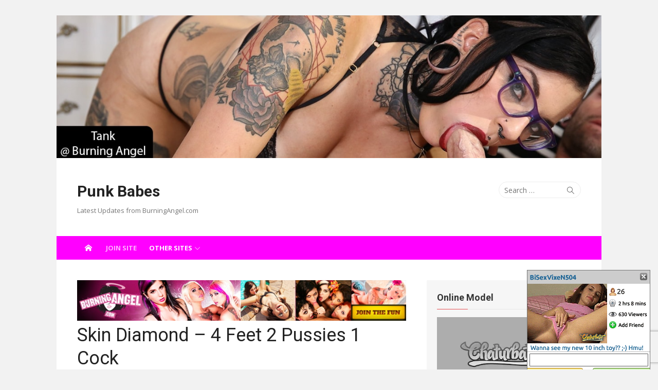

--- FILE ---
content_type: text/html; charset=UTF-8
request_url: https://punk-babes.com/Skin-Diamond/Skin-Diamond-4-Feet-2-Pussies-1-Cock/624
body_size: 13976
content:
<!DOCTYPE html>
<html lang="en-US">
<head>
	<meta charset="UTF-8">
	<meta name="viewport" content="width=device-width, initial-scale=1">
	<link rel="profile" href="https://gmpg.org/xfn/11">
		<link rel="pingback" href="https://punk-babes.com/xmlrpc.php">
		<title>Skin Diamond &#8211; 4 Feet 2 Pussies 1 Cock &#8211; Punk Babes</title>
<meta name='robots' content='max-image-preview:large' />
<link rel='dns-prefetch' href='//fonts.googleapis.com' />
<link rel="alternate" type="application/rss+xml" title="Punk Babes &raquo; Feed" href="https://punk-babes.com/feed" />
<link rel="alternate" type="application/rss+xml" title="Punk Babes &raquo; Comments Feed" href="https://punk-babes.com/comments/feed" />
<link rel="alternate" type="application/rss+xml" title="Punk Babes &raquo; Skin Diamond &#8211; 4 Feet 2 Pussies 1 Cock Comments Feed" href="https://punk-babes.com/Skin-Diamond/Skin-Diamond-4-Feet-2-Pussies-1-Cock/624/feed" />
<script type="text/javascript">
/* <![CDATA[ */
window._wpemojiSettings = {"baseUrl":"https:\/\/s.w.org\/images\/core\/emoji\/15.0.3\/72x72\/","ext":".png","svgUrl":"https:\/\/s.w.org\/images\/core\/emoji\/15.0.3\/svg\/","svgExt":".svg","source":{"concatemoji":"https:\/\/punk-babes.com\/wp-includes\/js\/wp-emoji-release.min.js?ver=6.7"}};
/*! This file is auto-generated */
!function(i,n){var o,s,e;function c(e){try{var t={supportTests:e,timestamp:(new Date).valueOf()};sessionStorage.setItem(o,JSON.stringify(t))}catch(e){}}function p(e,t,n){e.clearRect(0,0,e.canvas.width,e.canvas.height),e.fillText(t,0,0);var t=new Uint32Array(e.getImageData(0,0,e.canvas.width,e.canvas.height).data),r=(e.clearRect(0,0,e.canvas.width,e.canvas.height),e.fillText(n,0,0),new Uint32Array(e.getImageData(0,0,e.canvas.width,e.canvas.height).data));return t.every(function(e,t){return e===r[t]})}function u(e,t,n){switch(t){case"flag":return n(e,"\ud83c\udff3\ufe0f\u200d\u26a7\ufe0f","\ud83c\udff3\ufe0f\u200b\u26a7\ufe0f")?!1:!n(e,"\ud83c\uddfa\ud83c\uddf3","\ud83c\uddfa\u200b\ud83c\uddf3")&&!n(e,"\ud83c\udff4\udb40\udc67\udb40\udc62\udb40\udc65\udb40\udc6e\udb40\udc67\udb40\udc7f","\ud83c\udff4\u200b\udb40\udc67\u200b\udb40\udc62\u200b\udb40\udc65\u200b\udb40\udc6e\u200b\udb40\udc67\u200b\udb40\udc7f");case"emoji":return!n(e,"\ud83d\udc26\u200d\u2b1b","\ud83d\udc26\u200b\u2b1b")}return!1}function f(e,t,n){var r="undefined"!=typeof WorkerGlobalScope&&self instanceof WorkerGlobalScope?new OffscreenCanvas(300,150):i.createElement("canvas"),a=r.getContext("2d",{willReadFrequently:!0}),o=(a.textBaseline="top",a.font="600 32px Arial",{});return e.forEach(function(e){o[e]=t(a,e,n)}),o}function t(e){var t=i.createElement("script");t.src=e,t.defer=!0,i.head.appendChild(t)}"undefined"!=typeof Promise&&(o="wpEmojiSettingsSupports",s=["flag","emoji"],n.supports={everything:!0,everythingExceptFlag:!0},e=new Promise(function(e){i.addEventListener("DOMContentLoaded",e,{once:!0})}),new Promise(function(t){var n=function(){try{var e=JSON.parse(sessionStorage.getItem(o));if("object"==typeof e&&"number"==typeof e.timestamp&&(new Date).valueOf()<e.timestamp+604800&&"object"==typeof e.supportTests)return e.supportTests}catch(e){}return null}();if(!n){if("undefined"!=typeof Worker&&"undefined"!=typeof OffscreenCanvas&&"undefined"!=typeof URL&&URL.createObjectURL&&"undefined"!=typeof Blob)try{var e="postMessage("+f.toString()+"("+[JSON.stringify(s),u.toString(),p.toString()].join(",")+"));",r=new Blob([e],{type:"text/javascript"}),a=new Worker(URL.createObjectURL(r),{name:"wpTestEmojiSupports"});return void(a.onmessage=function(e){c(n=e.data),a.terminate(),t(n)})}catch(e){}c(n=f(s,u,p))}t(n)}).then(function(e){for(var t in e)n.supports[t]=e[t],n.supports.everything=n.supports.everything&&n.supports[t],"flag"!==t&&(n.supports.everythingExceptFlag=n.supports.everythingExceptFlag&&n.supports[t]);n.supports.everythingExceptFlag=n.supports.everythingExceptFlag&&!n.supports.flag,n.DOMReady=!1,n.readyCallback=function(){n.DOMReady=!0}}).then(function(){return e}).then(function(){var e;n.supports.everything||(n.readyCallback(),(e=n.source||{}).concatemoji?t(e.concatemoji):e.wpemoji&&e.twemoji&&(t(e.twemoji),t(e.wpemoji)))}))}((window,document),window._wpemojiSettings);
/* ]]> */
</script>
<link rel='stylesheet' id='sgr-css' href='https://punk-babes.com/wp-content/plugins/simple-google-recaptcha/sgr.css?ver=1699811423' type='text/css' media='all' />
<style id='wp-emoji-styles-inline-css' type='text/css'>

	img.wp-smiley, img.emoji {
		display: inline !important;
		border: none !important;
		box-shadow: none !important;
		height: 1em !important;
		width: 1em !important;
		margin: 0 0.07em !important;
		vertical-align: -0.1em !important;
		background: none !important;
		padding: 0 !important;
	}
</style>
<link rel='stylesheet' id='wp-block-library-css' href='https://punk-babes.com/wp-includes/css/dist/block-library/style.min.css?ver=6.7' type='text/css' media='all' />
<style id='elasticpress-related-posts-style-inline-css' type='text/css'>
.editor-styles-wrapper .wp-block-elasticpress-related-posts ul,.wp-block-elasticpress-related-posts ul{list-style-type:none;padding:0}.editor-styles-wrapper .wp-block-elasticpress-related-posts ul li a>div{display:inline}

</style>
<style id='classic-theme-styles-inline-css' type='text/css'>
/*! This file is auto-generated */
.wp-block-button__link{color:#fff;background-color:#32373c;border-radius:9999px;box-shadow:none;text-decoration:none;padding:calc(.667em + 2px) calc(1.333em + 2px);font-size:1.125em}.wp-block-file__button{background:#32373c;color:#fff;text-decoration:none}
</style>
<style id='global-styles-inline-css' type='text/css'>
:root{--wp--preset--aspect-ratio--square: 1;--wp--preset--aspect-ratio--4-3: 4/3;--wp--preset--aspect-ratio--3-4: 3/4;--wp--preset--aspect-ratio--3-2: 3/2;--wp--preset--aspect-ratio--2-3: 2/3;--wp--preset--aspect-ratio--16-9: 16/9;--wp--preset--aspect-ratio--9-16: 9/16;--wp--preset--color--black: #000000;--wp--preset--color--cyan-bluish-gray: #abb8c3;--wp--preset--color--white: #ffffff;--wp--preset--color--pale-pink: #f78da7;--wp--preset--color--vivid-red: #cf2e2e;--wp--preset--color--luminous-vivid-orange: #ff6900;--wp--preset--color--luminous-vivid-amber: #fcb900;--wp--preset--color--light-green-cyan: #7bdcb5;--wp--preset--color--vivid-green-cyan: #00d084;--wp--preset--color--pale-cyan-blue: #8ed1fc;--wp--preset--color--vivid-cyan-blue: #0693e3;--wp--preset--color--vivid-purple: #9b51e0;--wp--preset--color--dark-gray: #222222;--wp--preset--color--medium-gray: #333333;--wp--preset--color--gray: #555555;--wp--preset--color--light-gray: #999999;--wp--preset--color--accent: #e54e53;--wp--preset--gradient--vivid-cyan-blue-to-vivid-purple: linear-gradient(135deg,rgba(6,147,227,1) 0%,rgb(155,81,224) 100%);--wp--preset--gradient--light-green-cyan-to-vivid-green-cyan: linear-gradient(135deg,rgb(122,220,180) 0%,rgb(0,208,130) 100%);--wp--preset--gradient--luminous-vivid-amber-to-luminous-vivid-orange: linear-gradient(135deg,rgba(252,185,0,1) 0%,rgba(255,105,0,1) 100%);--wp--preset--gradient--luminous-vivid-orange-to-vivid-red: linear-gradient(135deg,rgba(255,105,0,1) 0%,rgb(207,46,46) 100%);--wp--preset--gradient--very-light-gray-to-cyan-bluish-gray: linear-gradient(135deg,rgb(238,238,238) 0%,rgb(169,184,195) 100%);--wp--preset--gradient--cool-to-warm-spectrum: linear-gradient(135deg,rgb(74,234,220) 0%,rgb(151,120,209) 20%,rgb(207,42,186) 40%,rgb(238,44,130) 60%,rgb(251,105,98) 80%,rgb(254,248,76) 100%);--wp--preset--gradient--blush-light-purple: linear-gradient(135deg,rgb(255,206,236) 0%,rgb(152,150,240) 100%);--wp--preset--gradient--blush-bordeaux: linear-gradient(135deg,rgb(254,205,165) 0%,rgb(254,45,45) 50%,rgb(107,0,62) 100%);--wp--preset--gradient--luminous-dusk: linear-gradient(135deg,rgb(255,203,112) 0%,rgb(199,81,192) 50%,rgb(65,88,208) 100%);--wp--preset--gradient--pale-ocean: linear-gradient(135deg,rgb(255,245,203) 0%,rgb(182,227,212) 50%,rgb(51,167,181) 100%);--wp--preset--gradient--electric-grass: linear-gradient(135deg,rgb(202,248,128) 0%,rgb(113,206,126) 100%);--wp--preset--gradient--midnight: linear-gradient(135deg,rgb(2,3,129) 0%,rgb(40,116,252) 100%);--wp--preset--font-size--small: 14px;--wp--preset--font-size--medium: 20px;--wp--preset--font-size--large: 24px;--wp--preset--font-size--x-large: 42px;--wp--preset--font-size--normal: 16px;--wp--preset--font-size--huge: 32px;--wp--preset--spacing--20: 0.44rem;--wp--preset--spacing--30: 0.67rem;--wp--preset--spacing--40: 1rem;--wp--preset--spacing--50: 1.5rem;--wp--preset--spacing--60: 2.25rem;--wp--preset--spacing--70: 3.38rem;--wp--preset--spacing--80: 5.06rem;--wp--preset--shadow--natural: 6px 6px 9px rgba(0, 0, 0, 0.2);--wp--preset--shadow--deep: 12px 12px 50px rgba(0, 0, 0, 0.4);--wp--preset--shadow--sharp: 6px 6px 0px rgba(0, 0, 0, 0.2);--wp--preset--shadow--outlined: 6px 6px 0px -3px rgba(255, 255, 255, 1), 6px 6px rgba(0, 0, 0, 1);--wp--preset--shadow--crisp: 6px 6px 0px rgba(0, 0, 0, 1);}:where(.is-layout-flex){gap: 0.5em;}:where(.is-layout-grid){gap: 0.5em;}body .is-layout-flex{display: flex;}.is-layout-flex{flex-wrap: wrap;align-items: center;}.is-layout-flex > :is(*, div){margin: 0;}body .is-layout-grid{display: grid;}.is-layout-grid > :is(*, div){margin: 0;}:where(.wp-block-columns.is-layout-flex){gap: 2em;}:where(.wp-block-columns.is-layout-grid){gap: 2em;}:where(.wp-block-post-template.is-layout-flex){gap: 1.25em;}:where(.wp-block-post-template.is-layout-grid){gap: 1.25em;}.has-black-color{color: var(--wp--preset--color--black) !important;}.has-cyan-bluish-gray-color{color: var(--wp--preset--color--cyan-bluish-gray) !important;}.has-white-color{color: var(--wp--preset--color--white) !important;}.has-pale-pink-color{color: var(--wp--preset--color--pale-pink) !important;}.has-vivid-red-color{color: var(--wp--preset--color--vivid-red) !important;}.has-luminous-vivid-orange-color{color: var(--wp--preset--color--luminous-vivid-orange) !important;}.has-luminous-vivid-amber-color{color: var(--wp--preset--color--luminous-vivid-amber) !important;}.has-light-green-cyan-color{color: var(--wp--preset--color--light-green-cyan) !important;}.has-vivid-green-cyan-color{color: var(--wp--preset--color--vivid-green-cyan) !important;}.has-pale-cyan-blue-color{color: var(--wp--preset--color--pale-cyan-blue) !important;}.has-vivid-cyan-blue-color{color: var(--wp--preset--color--vivid-cyan-blue) !important;}.has-vivid-purple-color{color: var(--wp--preset--color--vivid-purple) !important;}.has-black-background-color{background-color: var(--wp--preset--color--black) !important;}.has-cyan-bluish-gray-background-color{background-color: var(--wp--preset--color--cyan-bluish-gray) !important;}.has-white-background-color{background-color: var(--wp--preset--color--white) !important;}.has-pale-pink-background-color{background-color: var(--wp--preset--color--pale-pink) !important;}.has-vivid-red-background-color{background-color: var(--wp--preset--color--vivid-red) !important;}.has-luminous-vivid-orange-background-color{background-color: var(--wp--preset--color--luminous-vivid-orange) !important;}.has-luminous-vivid-amber-background-color{background-color: var(--wp--preset--color--luminous-vivid-amber) !important;}.has-light-green-cyan-background-color{background-color: var(--wp--preset--color--light-green-cyan) !important;}.has-vivid-green-cyan-background-color{background-color: var(--wp--preset--color--vivid-green-cyan) !important;}.has-pale-cyan-blue-background-color{background-color: var(--wp--preset--color--pale-cyan-blue) !important;}.has-vivid-cyan-blue-background-color{background-color: var(--wp--preset--color--vivid-cyan-blue) !important;}.has-vivid-purple-background-color{background-color: var(--wp--preset--color--vivid-purple) !important;}.has-black-border-color{border-color: var(--wp--preset--color--black) !important;}.has-cyan-bluish-gray-border-color{border-color: var(--wp--preset--color--cyan-bluish-gray) !important;}.has-white-border-color{border-color: var(--wp--preset--color--white) !important;}.has-pale-pink-border-color{border-color: var(--wp--preset--color--pale-pink) !important;}.has-vivid-red-border-color{border-color: var(--wp--preset--color--vivid-red) !important;}.has-luminous-vivid-orange-border-color{border-color: var(--wp--preset--color--luminous-vivid-orange) !important;}.has-luminous-vivid-amber-border-color{border-color: var(--wp--preset--color--luminous-vivid-amber) !important;}.has-light-green-cyan-border-color{border-color: var(--wp--preset--color--light-green-cyan) !important;}.has-vivid-green-cyan-border-color{border-color: var(--wp--preset--color--vivid-green-cyan) !important;}.has-pale-cyan-blue-border-color{border-color: var(--wp--preset--color--pale-cyan-blue) !important;}.has-vivid-cyan-blue-border-color{border-color: var(--wp--preset--color--vivid-cyan-blue) !important;}.has-vivid-purple-border-color{border-color: var(--wp--preset--color--vivid-purple) !important;}.has-vivid-cyan-blue-to-vivid-purple-gradient-background{background: var(--wp--preset--gradient--vivid-cyan-blue-to-vivid-purple) !important;}.has-light-green-cyan-to-vivid-green-cyan-gradient-background{background: var(--wp--preset--gradient--light-green-cyan-to-vivid-green-cyan) !important;}.has-luminous-vivid-amber-to-luminous-vivid-orange-gradient-background{background: var(--wp--preset--gradient--luminous-vivid-amber-to-luminous-vivid-orange) !important;}.has-luminous-vivid-orange-to-vivid-red-gradient-background{background: var(--wp--preset--gradient--luminous-vivid-orange-to-vivid-red) !important;}.has-very-light-gray-to-cyan-bluish-gray-gradient-background{background: var(--wp--preset--gradient--very-light-gray-to-cyan-bluish-gray) !important;}.has-cool-to-warm-spectrum-gradient-background{background: var(--wp--preset--gradient--cool-to-warm-spectrum) !important;}.has-blush-light-purple-gradient-background{background: var(--wp--preset--gradient--blush-light-purple) !important;}.has-blush-bordeaux-gradient-background{background: var(--wp--preset--gradient--blush-bordeaux) !important;}.has-luminous-dusk-gradient-background{background: var(--wp--preset--gradient--luminous-dusk) !important;}.has-pale-ocean-gradient-background{background: var(--wp--preset--gradient--pale-ocean) !important;}.has-electric-grass-gradient-background{background: var(--wp--preset--gradient--electric-grass) !important;}.has-midnight-gradient-background{background: var(--wp--preset--gradient--midnight) !important;}.has-small-font-size{font-size: var(--wp--preset--font-size--small) !important;}.has-medium-font-size{font-size: var(--wp--preset--font-size--medium) !important;}.has-large-font-size{font-size: var(--wp--preset--font-size--large) !important;}.has-x-large-font-size{font-size: var(--wp--preset--font-size--x-large) !important;}
:where(.wp-block-post-template.is-layout-flex){gap: 1.25em;}:where(.wp-block-post-template.is-layout-grid){gap: 1.25em;}
:where(.wp-block-columns.is-layout-flex){gap: 2em;}:where(.wp-block-columns.is-layout-grid){gap: 2em;}
:root :where(.wp-block-pullquote){font-size: 1.5em;line-height: 1.6;}
</style>
<link rel='stylesheet' id='xmag-fonts-css' href='//fonts.googleapis.com/css?family=Open+Sans%3A400%2C700%2C300%2C400italic%2C700italic%7CRoboto%3A400%2C700%2C300&#038;subset=latin%2Clatin-ext' type='text/css' media='all' />
<link rel='stylesheet' id='xmag-icons-css' href='https://punk-babes.com/wp-content/themes/burningAngel3/fonts/simple-line-icons.min.css?ver=2.3.3' type='text/css' media='all' />
<link rel='stylesheet' id='xmag-style-css' href='https://punk-babes.com/wp-content/themes/burningAngel3/style.css?ver=1.2.9' type='text/css' media='all' />
<link rel='stylesheet' id='xmag-block-style-css' href='https://punk-babes.com/wp-content/themes/burningAngel3/inc/css/blocks.css?ver=20190112' type='text/css' media='all' />
<script type="text/javascript" id="sgr-js-extra">
/* <![CDATA[ */
var sgr = {"sgr_site_key":"6LdMk98fAAAAAPcoQrehLBMhV0IgAHgAgWFepxPr"};
/* ]]> */
</script>
<script type="text/javascript" src="https://punk-babes.com/wp-content/plugins/simple-google-recaptcha/sgr.js?ver=1699811423" id="sgr-js"></script>
<script type="text/javascript" src="https://punk-babes.com/wp-includes/js/jquery/jquery.min.js?ver=3.7.1" id="jquery-core-js"></script>
<script type="text/javascript" src="https://punk-babes.com/wp-includes/js/jquery/jquery-migrate.min.js?ver=3.4.1" id="jquery-migrate-js"></script>
<link rel="https://api.w.org/" href="https://punk-babes.com/wp-json/" /><link rel="alternate" title="JSON" type="application/json" href="https://punk-babes.com/wp-json/wp/v2/posts/624" /><link rel="EditURI" type="application/rsd+xml" title="RSD" href="https://punk-babes.com/xmlrpc.php?rsd" />
<meta name="generator" content="WordPress 6.7" />
<link rel="canonical" href="https://punk-babes.com/Skin-Diamond/Skin-Diamond-4-Feet-2-Pussies-1-Cock/624" />
<link rel='shortlink' href='https://punk-babes.com/?p=624' />
<link rel="alternate" title="oEmbed (JSON)" type="application/json+oembed" href="https://punk-babes.com/wp-json/oembed/1.0/embed?url=https%3A%2F%2Fpunk-babes.com%2FSkin-Diamond%2FSkin-Diamond-4-Feet-2-Pussies-1-Cock%2F624" />
<link rel="alternate" title="oEmbed (XML)" type="text/xml+oembed" href="https://punk-babes.com/wp-json/oembed/1.0/embed?url=https%3A%2F%2Fpunk-babes.com%2FSkin-Diamond%2FSkin-Diamond-4-Feet-2-Pussies-1-Cock%2F624&#038;format=xml" />
<style type="text/css">.recentcomments a{display:inline !important;padding:0 !important;margin:0 !important;}</style><style>@font-face{font-family:'Open Sans';font-style:italic;font-weight:400;src:local('Open Sans Italic'),local('OpenSans-Italic'),url(http://fonts.gstatic.com/s/opensans/v16/mem6YaGs126MiZpBA-UFUK0Zdcg.ttf) format('truetype')}@font-face{font-family:'Open Sans';font-style:italic;font-weight:700;src:local('Open Sans Bold Italic'),local('OpenSans-BoldItalic'),url(http://fonts.gstatic.com/s/opensans/v16/memnYaGs126MiZpBA-UFUKWiUNhrIqY.ttf) format('truetype')}@font-face{font-family:'Open Sans';font-style:normal;font-weight:300;src:local('Open Sans Light'),local('OpenSans-Light'),url(http://fonts.gstatic.com/s/opensans/v16/mem5YaGs126MiZpBA-UN_r8OUuhs.ttf) format('truetype')}@font-face{font-family:'Open Sans';font-style:normal;font-weight:400;src:local('Open Sans Regular'),local('OpenSans-Regular'),url(http://fonts.gstatic.com/s/opensans/v16/mem8YaGs126MiZpBA-UFVZ0e.ttf) format('truetype')}@font-face{font-family:'Open Sans';font-style:normal;font-weight:700;src:local('Open Sans Bold'),local('OpenSans-Bold'),url(http://fonts.gstatic.com/s/opensans/v16/mem5YaGs126MiZpBA-UN7rgOUuhs.ttf) format('truetype')}@font-face{font-family:'Roboto';font-style:normal;font-weight:300;src:local('Roboto Light'),local('Roboto-Light'),url(http://fonts.gstatic.com/s/roboto/v19/KFOlCnqEu92Fr1MmSU5fBBc9.ttf) format('truetype')}@font-face{font-family:'Roboto';font-style:normal;font-weight:400;src:local('Roboto'),local('Roboto-Regular'),url(http://fonts.gstatic.com/s/roboto/v19/KFOmCnqEu92Fr1Mu4mxP.ttf) format('truetype')}@font-face{font-family:'Roboto';font-style:normal;font-weight:700;src:local('Roboto Bold'),local('Roboto-Bold'),url(http://fonts.gstatic.com/s/roboto/v19/KFOlCnqEu92Fr1MmWUlfBBc9.ttf) format('truetype')}@charset "UTF-8";html{font-family:sans-serif;-ms-text-size-adjust:100%;-webkit-text-size-adjust:100%}body{margin:0}aside,header,nav{display:block}a{background-color:transparent;-webkit-text-decoration-skip:objects}img{border:0;border-style:none}input{font-family:sans-serif;font-size:100%;margin:0}input{overflow:visible}::-webkit-file-upload-button{-webkit-appearance:button;font:inherit}body{background-color:#fff}#page{margin:0;padding:0}html,body{text-rendering:optimizelegibility}body,input{color:#333;font-family:'Open Sans',-apple-system,BlinkMacSystemFont,'Segoe UI',Roboto,Helvetica,Arial,sans-serif;font-size:16px;font-size:1rem;line-height:1.65}p{margin:0 0 20px 0}input{-webkit-box-sizing:border-box;box-sizing:border-box;width:100%;float:none}a{color:#e54e53;text-decoration:none}.screen-reader-text{clip:rect(1px,1px,1px,1px);height:1px;overflow:hidden;position:absolute!important;width:1px;word-wrap:normal!important}.mobile-header{display:block;position:relative;height:50px;width:100%;padding:0 20px;text-align:center;white-space:nowrap;overflow:hidden;text-overflow:ellipsis;background-color:#252626;-webkit-box-sizing:border-box;box-sizing:border-box;z-index:9999}.mobile-header a{color:#fff}.mobile-title{display:inline-block;line-height:50px;padding:0 30px;font-family:'Roboto',-apple-system,BlinkMacSystemFont,'Segoe UI',Roboto,Helvetica,Arial,sans-serif;font-size:18px;font-weight:700;text-align:center;text-decoration:none}.menu-toggle{position:absolute;left:10px;top:5px;margin:0;width:40px;height:40px;text-decoration:none;z-index:5}.mobile-sidebar{position:fixed;top:0;left:0;height:50px;width:100%;overflow:hidden;overflow-y:auto;padding:20px 10px;background-color:#000;opacity:.7;visibility:hidden;box-sizing:border-box;z-index:9998}.mobile-navigation{display:block;float:none;margin:0;padding:0;text-align:left;font-size:16px}.button-toggle{display:block;background-color:#fff;content:"";height:1px;opacity:1;position:absolute;width:20px;z-index:20;left:10px;top:20px}.button-toggle:before{background-color:#fff;content:"";height:1px;left:0;position:absolute;top:-6px;transform-origin:center center 0;width:20px}.button-toggle:after{background-color:#fff;bottom:-6px;content:"";height:1px;left:0;position:absolute;transform-origin:center center 0;width:20px}.site-header{margin:0;padding:0;opacity:1;background-color:#fff}img{height:auto;max-width:100%}.site-boxed{background-color:#f2f2f2}.site-boxed #page{background-color:#fff;max-width:1060px;margin:auto;-webkit-box-sizing:border-box;box-sizing:border-box}@media screen and (min-width:360px){input{width:inherit;float:inherit}}@media screen and (min-width:600px){.mobile-header{padding:0 30px}.mobile-sidebar{width:340px;position:absolute}.menu-toggle{left:25px}body{font-size:15px}}@media screen and (min-width:840px){.mobile-header,.mobile-sidebar,.mobile-navigation{display:none}}@media screen and (min-width:1024px){.site-boxed #page{margin:30px auto}}.img-rounded{border-radius:15px;padding:1px}.joinButton{display:block;padding-top:10px;padding-bottom:10px;text-align:center}.myButton:active{position:relative;top:1px}.myButton{-moz-box-shadow:inset 0 1px 0 0 #7a8eb9;-webkit-box-shadow:inset 0 1px 0 0 #7a8eb9;box-shadow:inset 0 1px 0 0 #7a8eb9;background:-webkit-gradient(linear,left top,left bottom,color-stop(.05,#637aad),color-stop(1,#5972a7));background:-moz-linear-gradient(top,#637aad 5%,#5972a7 100%);background:-webkit-linear-gradient(top,#637aad 5%,#5972a7 100%);background:-o-linear-gradient(top,#637aad 5%,#5972a7 100%);background:-ms-linear-gradient(top,#637aad 5%,#5972a7 100%);background:linear-gradient(to bottom,#637aad 5%,#5972a7 100%);background-color:#637aad;border:1px solid #314179;display:inline-block;cursor:pointer;color:#fff;font-family:Arial;font-size:13px;font-weight:700;padding:6px 12px}.myButton:hover{background:-webkit-gradient(linear,left top,left bottom,color-stop(.05,#5972a7),color-stop(1,#637aad));background:-moz-linear-gradient(top,#5972a7 5%,#637aad 100%);background:-webkit-linear-gradient(top,#5972a7 5%,#637aad 100%);background:-o-linear-gradient(top,#5972a7 5%,#637aad 100%);background:-ms-linear-gradient(top,#5972a7 5%,#637aad 100%);background:linear-gradient(to bottom,#5972a7 5%,#637aad 100%);background-color:#5972a7}</style>
<script>
  (function(i,s,o,g,r,a,m){i['GoogleAnalyticsObject']=r;i[r]=i[r]||function(){
  (i[r].q=i[r].q||[]).push(arguments)},i[r].l=1*new Date();a=s.createElement(o),
  m=s.getElementsByTagName(o)[0];a.async=1;a.src=g;m.parentNode.insertBefore(a,m)
  })(window,document,'script','//www.google-analytics.com/analytics.js','ga');

  ga('create', 'UA-29853337-19', 'punk-babes.com');
  ga('send', 'pageview');

</script></head>
<body class="post-template-default single single-post postid-624 single-format-standard site-boxed">
	
<div id="page" class="hfeed site">
	
	<a class="skip-link screen-reader-text" href="#content">Skip to content</a>
	
	<aside id="mobile-header" class="mobile-header">
		<a class="menu-toggle" id="menu-toggle" href="#" title="Menu"><span class="button-toggle"></span></a>
		<a class="mobile-title" href="https://punk-babes.com/" rel="home">Punk Babes</a>
	</aside>
	<div id="mobile-sidebar" class="mobile-sidebar"> 
		<nav id="mobile-navigation" class="mobile-navigation" role="navigation" aria-label="Main Menu"></nav>
	</div>

	<header id="masthead" class="site-header" role="banner">
		<a href="/category/Tank"><picture><source srcset="/wp-content/uploads/headers/tank1_480.jpg" media="(max-width: 480px)"><source srcset="/wp-content/uploads/headers/tank1_768.jpg" media="(max-width: 768px)"><source srcset="/wp-content/uploads/headers/tank1_1024.jpg" media="(max-width: 1024px)"><img src="/wp-content/uploads/headers/tank1.jpg" style="width:100%;max-width:1204px;" title="Tank @ Burning Angel" alt="Tank @ Burning Angel"></picture></a>		
		<div class="header-top collapse">
			<div class="container">
				<div class="row">
					<div class="col-4">
						<div class="site-branding">
																<p class="site-title"><a href="https://punk-babes.com/" rel="home">Punk Babes</a></p>
														
																							<p class="site-description">Latest Updates from BurningAngel.com</p>
													</div>
					</div>
					<div class="col-8">
						<div class="header-navigation">
															<div class="search-top">
									
<form role="search" method="get" class="search-form" action="https://punk-babes.com/">
	<label>
		<span class="screen-reader-text">Search for:</span>
		<input type="search" class="search-field" placeholder="Search &hellip;" value="" name="s" />
	</label>
	<button type="submit" class="search-submit"><span class="sli icon-magnifier"></span> <span class="screen-reader-text">Search</span></button>
</form>
								</div>
							<!-- Search Form -->
							<nav id="top-navigation" class="top-navigation" role="navigation">
															</nav>
						</div>
					</div>
				</div>
			</div>
		</div><!-- .header-top -->
		
				
		<div id="main-navbar" class="main-navbar" style="background-color:#ff00ff">
			<div class="container">
									<div class="home-link">
	                     <a href="https://punk-babes.com/" title="Punk Babes" rel="home"><span class="icon-home"></span></a>
	                </div>
				
				<nav id="site-navigation" class="main-navigation" role="navigation" aria-label="Main Menu">
					<ul class="main-menu"></ul>					<!-- extra by Lem -->
					<ul class="main-menu">
	<li class="menu-item menu-item-type-custom menu-item-object-custom current-menu-item current_page_item menu-item-home"><a href="/Site/Burning%20Angel/">Join Site</a></li><li class="menu-item menu-item-type-post_type menu-item-object-post menu-item-has-children"><a href="#">Other Sites</a>	<ul class='sub-menu'>
		<li class="menu-item menu-item-type-post_type menu-item-object-post"><a href="https://www.bang-girls.com/">Bang Bros</a></li>	
		<li class="menu-item menu-item-type-post_type menu-item-object-post"><a href="https://blackedbabes.com/">Blacked</a></li>
		<li class="menu-item menu-item-type-post_type menu-item-object-post"><a href="https://brazz-girls.com/">Brazzers</a></li>
		<li class="menu-item menu-item-type-post_type menu-item-object-post"><a href="https://www.britishgirlz.com/">British Pornstars</a></li>
		<li class="menu-item menu-item-type-post_type menu-item-object-post"><a href="https://punk-babes.com/">Burning Angel</a></li>
		<li class="menu-item menu-item-type-post_type menu-item-object-post"><a href="https://xxx-scenes.com/category/Cherry-Pimps">Cherry Pimps</a></li>
		<li class="menu-item menu-item-type-post_type menu-item-object-post"><a href="https://interracial-girls.com/">Dogfart (Interracial)</a></li>
		<li class="menu-item menu-item-type-post_type menu-item-object-post"><a href="https://xxx-scenes.com/category/Evil-Angel">Evil Angel</a></li>
		<li class="menu-item menu-item-type-post_type menu-item-object-post"><a href="https://jjupdates.com/">Jules Jordan</a></li>
		<li class="menu-item menu-item-type-post_type menu-item-object-post"><a href="https://www.killergram-girls.com/">Killergram</a></li>
		<li class="menu-item menu-item-type-post_type menu-item-object-post"><a href="https://kink-girls.com/">Kink</a></li>
		<li class="menu-item menu-item-type-post_type menu-item-object-post"><a href="https://teenfidelityfree.com/">Porn Fidelity</a></li>
		<li class="menu-item menu-item-type-post_type menu-item-object-post"><a href="https://www.reality-girls.com/">Reality Kings</a></li>
		<li class="menu-item menu-item-type-post_type menu-item-object-post"><a href="https://xxx-scenes.com/category/Team-Skeet">Team Skeet</a></li>
		<li class="menu-item menu-item-type-post_type menu-item-object-post"><a href="https://xxx-scenes.com/category/Tushy">Tushy</a></li>
		<li class="menu-item menu-item-type-post_type menu-item-object-post"><a href="https://hot-vixens.com/">Vixen</a></li>
		<li class="menu-item menu-item-type-post_type menu-item-object-post"><a href="https://xxx-scenes.com/category/Wifeys-World">Wifeys World</a></li>
	</ul>
	</li>
	</ul>



					<!-- end extra by Lem -->
				</nav>
			</div>
		</div>
	
	</header><!-- .site-header -->
	
	<div id="content" class="site-content">
		<div class="container">
			
		
		
	<div id="primary" class="content-area">
		<main id="main" class="site-main" role="main">
		
					
				
<article id="post-624" class="post-624 post type-post status-publish format-standard has-post-thumbnail hentry category-Roggie category-Skin-Diamond">
<div style="text-align: center;"><a href="/Site/Burning%20Angel/"><img class="lazy" style="width:100%;max-width:728px;" data-src="/i/a/728_BurningAngel.jpg" title="" alt=""></a></div>		
		<header class="entry-header">
			<h1 class="entry-title">Skin Diamond &#8211; 4 Feet 2 Pussies 1 Cock</h1>			<div class="entry-meta">
				<span class="posted-on"><span class="screen-reader-text">Posted on</span> <span class="icon-clock"></span> <a href="https://punk-babes.com/Skin-Diamond/Skin-Diamond-4-Feet-2-Pussies-1-Cock/624" rel="bookmark"><time class="entry-date published" datetime="2014-08-09T12:00:00+00:00">August 9, 2014</time><time class="updated" datetime=""></time></a></span><span class="byline"><span class="author vcard"><span class="screen-reader-text">Author</span> <a class="url fn n" href="https://punk-babes.com/author/admin">admin</a></span></span><span class="comments-link"><a href="https://punk-babes.com/Skin-Diamond/Skin-Diamond-4-Feet-2-Pussies-1-Cock/624#respond"><span class="icon-bubbles"></span> 0</a></span>			</div>
		</header><!-- .entry-header -->
		
			
	<div class="entry-content">
		<p>I can&#8217;t believe it took me this long to pair up Skin Diamond and Roggie! These two babes getting down with each other is mind-blowingly hot to begin with &#8211; add Wolf Hudson into the mix with a little shoe and foot and pussy worship, complete with cumming on toes, and you have an epic threeway you&#8217;ll never forget!<video id="Trailer23716" style="width: 100%;height: auto;" class="lazy" controls controlsList="nodownload" preload="none" data-poster="//content.punk-babes.com/Skin_Diamond-4_Feet_2_Pussies_1_Cock/video_640.jpg"><source src="//content.punk-babes.com/Skin_Diamond-4_Feet_2_Pussies_1_Cock/video.mp4" type="video/mp4" /></video><script>var video = document.getElementById("Trailer23716");video.onended = function(e) { window.location = "/Site/Burning%20Angel/"; }</script><span class="joinButton"><a href="/Site/Burning%20Angel/" class="myButton">Download Skin Diamond in &#8216;4 Feet 2 Pussies 1 Cock&#8217;</a></span><a href="/Skin_Diamond_4_Feet_2_Pussies_1_Cock_23716_001.htm"><img class="img-rounded lazy" data-src="//content.punk-babes.com/Skin_Diamond-4_Feet_2_Pussies_1_Cock/tS_001.jpg" width="138" height="138" alt="Skin Diamond in '4 Feet 2 Pussies 1 Cock'"></a><a href="/Skin_Diamond_4_Feet_2_Pussies_1_Cock_23716_002.htm"><img class="img-rounded lazy" data-src="//content.punk-babes.com/Skin_Diamond-4_Feet_2_Pussies_1_Cock/tS_002.jpg" width="138" height="138" alt="Skin Diamond in '4 Feet 2 Pussies 1 Cock'"></a><a href="/Skin_Diamond_4_Feet_2_Pussies_1_Cock_23716_003.htm"><img class="img-rounded lazy" data-src="//content.punk-babes.com/Skin_Diamond-4_Feet_2_Pussies_1_Cock/tS_003.jpg" width="138" height="138" alt="Skin Diamond in '4 Feet 2 Pussies 1 Cock'"></a><a href="/Skin_Diamond_4_Feet_2_Pussies_1_Cock_23716_004.htm"><img class="img-rounded lazy" data-src="//content.punk-babes.com/Skin_Diamond-4_Feet_2_Pussies_1_Cock/tS_004.jpg" width="138" height="138" alt="Skin Diamond in '4 Feet 2 Pussies 1 Cock'"></a><a href="/Skin_Diamond_4_Feet_2_Pussies_1_Cock_23716_005.htm"><img class="img-rounded lazy" data-src="//content.punk-babes.com/Skin_Diamond-4_Feet_2_Pussies_1_Cock/tS_005.jpg" width="138" height="138" alt="Skin Diamond in '4 Feet 2 Pussies 1 Cock'"></a><a href="/Skin_Diamond_4_Feet_2_Pussies_1_Cock_23716_006.htm"><img class="img-rounded lazy" data-src="//content.punk-babes.com/Skin_Diamond-4_Feet_2_Pussies_1_Cock/tS_006.jpg" width="138" height="138" alt="Skin Diamond in '4 Feet 2 Pussies 1 Cock'"></a><a href="/Skin_Diamond_4_Feet_2_Pussies_1_Cock_23716_007.htm"><img class="img-rounded lazy" data-src="//content.punk-babes.com/Skin_Diamond-4_Feet_2_Pussies_1_Cock/tS_007.jpg" width="138" height="138" alt="Skin Diamond in '4 Feet 2 Pussies 1 Cock'"></a><a href="/Skin_Diamond_4_Feet_2_Pussies_1_Cock_23716_008.htm"><img class="img-rounded lazy" data-src="//content.punk-babes.com/Skin_Diamond-4_Feet_2_Pussies_1_Cock/tS_008.jpg" width="138" height="138" alt="Skin Diamond in '4 Feet 2 Pussies 1 Cock'"></a><a href="/Skin_Diamond_4_Feet_2_Pussies_1_Cock_23716_009.htm"><img class="img-rounded lazy" data-src="//content.punk-babes.com/Skin_Diamond-4_Feet_2_Pussies_1_Cock/tS_009.jpg" width="138" height="138" alt="Skin Diamond in '4 Feet 2 Pussies 1 Cock'"></a><a href="/Skin_Diamond_4_Feet_2_Pussies_1_Cock_23716_010.htm"><img class="img-rounded lazy" data-src="//content.punk-babes.com/Skin_Diamond-4_Feet_2_Pussies_1_Cock/tS_010.jpg" width="138" height="138" alt="Skin Diamond in '4 Feet 2 Pussies 1 Cock'"></a><a href="/Skin_Diamond_4_Feet_2_Pussies_1_Cock_23716_011.htm"><img class="img-rounded lazy" data-src="//content.punk-babes.com/Skin_Diamond-4_Feet_2_Pussies_1_Cock/tS_011.jpg" width="138" height="138" alt="Skin Diamond in '4 Feet 2 Pussies 1 Cock'"></a><a href="/Skin_Diamond_4_Feet_2_Pussies_1_Cock_23716_012.htm"><img class="img-rounded lazy" data-src="//content.punk-babes.com/Skin_Diamond-4_Feet_2_Pussies_1_Cock/tS_012.jpg" width="138" height="138" alt="Skin Diamond in '4 Feet 2 Pussies 1 Cock'"></a><a href="/Skin_Diamond_4_Feet_2_Pussies_1_Cock_23716_013.htm"><img class="img-rounded lazy" data-src="//content.punk-babes.com/Skin_Diamond-4_Feet_2_Pussies_1_Cock/tS_013.jpg" width="138" height="138" alt="Skin Diamond in '4 Feet 2 Pussies 1 Cock'"></a><a href="/Skin_Diamond_4_Feet_2_Pussies_1_Cock_23716_014.htm"><img class="img-rounded lazy" data-src="//content.punk-babes.com/Skin_Diamond-4_Feet_2_Pussies_1_Cock/tS_014.jpg" width="138" height="138" alt="Skin Diamond in '4 Feet 2 Pussies 1 Cock'"></a><a href="/Skin_Diamond_4_Feet_2_Pussies_1_Cock_23716_015.htm"><img class="img-rounded lazy" data-src="//content.punk-babes.com/Skin_Diamond-4_Feet_2_Pussies_1_Cock/tS_015.jpg" width="138" height="138" alt="Skin Diamond in '4 Feet 2 Pussies 1 Cock'"></a><span class="joinButton"><a href="/Site/Burning%20Angel/" class="myButton">Download Skin Diamond in &#8216;4 Feet 2 Pussies 1 Cock&#8217;</a></span></p>
	</div><!-- .entry-content -->
		
	<footer class="entry-footer">
		<span class="cat-links"><span class="icon-folder"></span> Category: <a href="https://punk-babes.com/category/Roggie" rel="category tag">Roggie</a>, <a href="https://punk-babes.com/category/Skin-Diamond" rel="category tag">Skin Diamond</a></span><span class="comments-link"><span class="icon-bubble"></span> <a href="https://punk-babes.com/Skin-Diamond/Skin-Diamond-4-Feet-2-Pussies-1-Cock/624#respond">Leave a comment</a></span>	</footer><!-- .entry-footer -->
	
</article><!-- #post-## -->



	<nav class="navigation post-navigation" aria-label="Posts">
		<h2 class="screen-reader-text">Post navigation</h2>
		<div class="nav-links"><div class="nav-previous"><a href="https://punk-babes.com/Vera-Drake/Vera-Drake-2-Butts-At-The-Same-Time-Man/625" rel="prev">Previous Post<span>Vera Drake &#8211; 2 Butts At The Same Time Man</span></a></div><div class="nav-next"><a href="https://punk-babes.com/Joanna-Angel/Arabelle-Raphael-BTS-Episode-28/2091" rel="next">Next Post<span>Arabelle Raphael &#8211; BTS Episode 28</span></a></div></div>
	</nav>				
				
<div id="comments" class="comments-area">

	
	
	
		<div id="respond" class="comment-respond">
		<h3 id="reply-title" class="comment-reply-title">Leave a Reply <small><a rel="nofollow" id="cancel-comment-reply-link" href="/Skin-Diamond/Skin-Diamond-4-Feet-2-Pussies-1-Cock/624#respond" style="display:none;">Cancel reply</a></small></h3><form action="https://punk-babes.com/wp-comments-post.php" method="post" id="commentform" class="comment-form" novalidate><p class="comment-notes"><span id="email-notes">Your email address will not be published.</span> <span class="required-field-message">Required fields are marked <span class="required">*</span></span></p><p class="comment-form-comment"><label for="comment">Comment <span class="required">*</span></label> <textarea id="comment" name="comment" cols="45" rows="8" maxlength="65525" required></textarea></p><p class="comment-form-author"><label for="author">Name <span class="required">*</span></label> <input id="author" name="author" type="text" value="" size="30" maxlength="245" autocomplete="name" required /></p>
<p class="comment-form-email"><label for="email">Email <span class="required">*</span></label> <input id="email" name="email" type="email" value="" size="30" maxlength="100" aria-describedby="email-notes" autocomplete="email" required /></p>
<p class="comment-form-url"><label for="url">Website</label> <input id="url" name="url" type="url" value="" size="30" maxlength="200" autocomplete="url" /></p>
<p class="comment-form-cookies-consent"><input id="wp-comment-cookies-consent" name="wp-comment-cookies-consent" type="checkbox" value="yes" /> <label for="wp-comment-cookies-consent">Save my name, email, and website in this browser for the next time I comment.</label></p>
<input type="hidden" name="g-recaptcha-response" class="sgr-main"><p class="form-submit"><input name="submit" type="submit" id="submit" class="submit" value="Post Comment" /> <input type='hidden' name='comment_post_ID' value='624' id='comment_post_ID' />
<input type='hidden' name='comment_parent' id='comment_parent' value='0' />
</p></form>	</div><!-- #respond -->
	
</div><!-- #comments -->
						
		</main><!-- #main -->
	</div><!-- #primary -->



<div id="secondary" class="sidebar widget-area  widget-grey" role="complementary">

		
		
		<aside id="custom_html-2" class="widget_text widget widget_custom_html"><div class="textwidget custom-html-widget"><div id="xAjax"></div></div></aside><aside id="search-2" class="widget widget_search">
<form role="search" method="get" class="search-form" action="https://punk-babes.com/">
	<label>
		<span class="screen-reader-text">Search for:</span>
		<input type="search" class="search-field" placeholder="Search &hellip;" value="" name="s" />
	</label>
	<button type="submit" class="search-submit"><span class="sli icon-magnifier"></span> <span class="screen-reader-text">Search</span></button>
</form>
</aside><aside id="recent-comments-2" class="widget widget_recent_comments"><h3 class="widget-title"><span>Recent Comments</span></h3><ul id="recentcomments"><li class="recentcomments"><span class="comment-author-link">1105396807</span> on <a href="https://punk-babes.com/Payton-Preslee/Payton-Preslee-Cum-on-my-Tattoo-Payton-Preslee/2453#comment-2294">Payton Preslee &#8211; Cum on my Tattoo &#8211; Payton Preslee</a></li><li class="recentcomments"><span class="comment-author-link">Remond</span> on <a href="https://punk-babes.com/Evelyn-Claire/Evelyn-Claire-Goth-Teen-Nymphos/2001#comment-1469">Evelyn Claire &#8211; Goth Teen Nymphos</a></li><li class="recentcomments"><span class="comment-author-link">Vincent</span> on <a href="https://punk-babes.com/Marley-Brinx/Marley-Brinx-Goth-Anal-Whores-Gets-DP-d/1937#comment-1408">Marley Brinx &#8211; Goth Anal Whores Gets DP&#8217;d</a></li><li class="recentcomments"><span class="comment-author-link">hsy</span> on <a href="https://punk-babes.com/Janice-Griffith/Janice-Griffith-Ass-Effect/818#comment-1406">Janice Griffith &#8211; Ass Effect</a></li><li class="recentcomments"><span class="comment-author-link">Random guy</span> on <a href="https://punk-babes.com/Hayden-Hellfire/Hayden-Hellfire-Joanna-Angel-s-Pool-Party-Part-1/678#comment-1375">Hayden Hellfire &#8211; Joanna Angel&#8217;s Pool Party &#8211; Part 1</a></li></ul></aside><aside id="block-2" class="widget widget_block"><h3 class="widget-title"><span>Most Popular Models</span></h3><ul class="wp-tag-cloud" role="list"><li><a href="/category/Kleio-Valentien" class="tag-cloud-link tag-link-25" style="font-size: 12px;">Kleio Valentien</a></li><li><a href="/category/Jessie-Lee" class="tag-cloud-link tag-link-25" style="font-size: 12px;">Jessie Lee</a></li><li><a href="/category/Lily-Lane" class="tag-cloud-link tag-link-25" style="font-size: 12px;">Lily Lane</a></li><li><a href="/category/Draven-Star" class="tag-cloud-link tag-link-25" style="font-size: 12px;">Draven Star</a></li><li><a href="/category/Nikki-Hearts" class="tag-cloud-link tag-link-25" style="font-size: 12px;">Nikki Hearts</a></li><li><a href="/category/Rizzo-Ford" class="tag-cloud-link tag-link-25" style="font-size: 12px;">Rizzo Ford</a></li><li><a href="/category/Taurus" class="tag-cloud-link tag-link-25" style="font-size: 12px;">Taurus</a></li><li><a href="/category/Krissie-Dee" class="tag-cloud-link tag-link-25" style="font-size: 12px;">Krissie Dee</a></li><li><a href="/category/Vera-Drake" class="tag-cloud-link tag-link-25" style="font-size: 12px;">Vera Drake</a></li><li><a href="/category/Arabelle-Raphael" class="tag-cloud-link tag-link-25" style="font-size: 12px;">Arabelle Raphael</a></li><li><a href="/category/Sierra-Cure" class="tag-cloud-link tag-link-25" style="font-size: 12px;">Sierra Cure</a></li><li><a href="/category/Amber-Ivy" class="tag-cloud-link tag-link-25" style="font-size: 12px;">Amber Ivy</a></li><li><a href="/category/Veruca-James" class="tag-cloud-link tag-link-25" style="font-size: 12px;">Veruca James</a></li><li><a href="/category/Larkin-Love" class="tag-cloud-link tag-link-25" style="font-size: 12px;">Larkin Love</a></li><li><a href="/category/Veronica-Rose" class="tag-cloud-link tag-link-25" style="font-size: 12px;">Veronica Rose</a></li><li><a href="/category/Veronica-Layke" class="tag-cloud-link tag-link-25" style="font-size: 12px;">Veronica Layke</a></li><li><a href="/category/Phoenix-Askani" class="tag-cloud-link tag-link-25" style="font-size: 12px;">Phoenix Askani</a></li><li><a href="/category/Tori-Lux" class="tag-cloud-link tag-link-25" style="font-size: 12px;">Tori Lux</a></li><li><a href="/category/Sheena-Rose" class="tag-cloud-link tag-link-25" style="font-size: 12px;">Sheena Rose</a></li><li><a href="/category/Leigh-Raven" class="tag-cloud-link tag-link-25" style="font-size: 12px;">Leigh Raven</a></li><li><a href="/category/Skin-Diamond" class="tag-cloud-link tag-link-25" style="font-size: 12px;">Skin Diamond</a></li><li><a href="/category/Asphyxia-Noir" class="tag-cloud-link tag-link-25" style="font-size: 12px;">Asphyxia Noir</a></li><li><a href="/category/Proxy-Paige" class="tag-cloud-link tag-link-25" style="font-size: 12px;">Proxy Paige</a></li><li><a href="/category/Brittany-Lynn" class="tag-cloud-link tag-link-25" style="font-size: 12px;">Brittany Lynn</a></li><li><a href="/category/Roggie" class="tag-cloud-link tag-link-25" style="font-size: 12px;">Roggie</a></li><li><a href="/category/Dana-DeArmond" class="tag-cloud-link tag-link-25" style="font-size: 12px;">Dana DeArmond</a></li><li><a href="/category/Romance" class="tag-cloud-link tag-link-25" style="font-size: 12px;">Romance</a></li><li><a href="/category/Necro-Nicki" class="tag-cloud-link tag-link-25" style="font-size: 12px;">Necro Nicki</a></li><li><a href="/category/Sydnee-Vicious" class="tag-cloud-link tag-link-25" style="font-size: 12px;">Sydnee Vicious</a></li><li><a href="/category/Kelsi-Lynn" class="tag-cloud-link tag-link-25" style="font-size: 12px;">Kelsi Lynn</a></li><li><a href="/category/Amelia-Dire" class="tag-cloud-link tag-link-25" style="font-size: 12px;">Amelia Dire</a></li><li><a href="/category/Ivy-Lebelle" class="tag-cloud-link tag-link-25" style="font-size: 12px;">Ivy Lebelle</a></li><li><a href="/category/Andy-San-Dimas" class="tag-cloud-link tag-link-25" style="font-size: 12px;">Andy San Dimas</a></li><li><a href="/category/Eidyia" class="tag-cloud-link tag-link-25" style="font-size: 12px;">Eidyia</a></li><li><a href="/category/Charlotte-Sartre" class="tag-cloud-link tag-link-25" style="font-size: 12px;">Charlotte Sartre</a></li><li><a href="/category/Severin-Graves" class="tag-cloud-link tag-link-25" style="font-size: 12px;">Severin Graves</a></li><li><a href="/category/Karmen-Karma" class="tag-cloud-link tag-link-25" style="font-size: 12px;">Karmen Karma</a></li><li><a href="/category/Miss-Genocide" class="tag-cloud-link tag-link-25" style="font-size: 12px;">Miss Genocide</a></li><li><a href="/category/Zarrah" class="tag-cloud-link tag-link-25" style="font-size: 12px;">Zarrah</a></li><li><a href="/category/Kelly-Chaos" class="tag-cloud-link tag-link-25" style="font-size: 12px;">Kelly Chaos</a></li></ul></aside><aside id="block-3" class="widget widget_block"><h3 class="widget-title"><span>Similar Sites</span></h3><ul class="xoxo blogroll"><li><a href="http://www.bangbros-girls.com">BangBros</a></li><li><a href="http://www.britishgirlz.com" title="See some of the sexiest british girlz, right here">British Girlz</a></li><li><a href="http://www.interracial-girls.com" title="Interracial Sex">Interracial Girls</a></li><li><a href="http://www.jjupdates.com" title="Jules Jordan">Jules Jordan Videos</a></li><li><a href="http://www.killergram-girls.com" title="See the most stunning girls in the UK on Killergram">Killergram Girls</a></li><li><a href="http://www.reality-girls.com">Reality Kings</a></li><li><a href="http://www.hot-vixens.com" title="All the latest updates from Vixen.com">Vixen</a></li><li><a href="http://www.xxx-scenes.com/" title="XXX Scenes">XXX Scenes</a></li></ul></aside>	
		
</div><!-- #secondary .widget-area -->
		
		</div><!-- .container -->
	</div><!-- #content -->

	<footer id="colophon" class="site-footer" role="contentinfo">
		
		<div class="footer widget-area" role="complementary">
			<div class="container">
				<div class="row">
					<div class="col-4" id="footer-area-left">
											</div>	
					<div class="col-4" id="footer-area-center">
											</div>
					<div class="col-4" id="footer-area-right">
											</div>
				</div><!-- .row -->
			</div>
		</div>
		
		<div class="footer-copy">
			<div class="container">
				<div class="row">
					<div class="col-6">
						<div class="site-info">
							&copy; 2025 Punk Babes						</div>
					</div>
					<div class="col-6">
											</div>
				</div><!-- .row -->
			</div>
		</div>
	</footer><!-- #colophon -->
	
		
</div><!-- #page -->

<script type="text/javascript" src="https://punk-babes.com/wp-content/themes/burningAngel3/js/main.js?ver=20171003" id="xmag-js-js"></script>
<script type="text/javascript" src="https://punk-babes.com/wp-includes/js/comment-reply.min.js?ver=6.7" id="comment-reply-js" async="async" data-wp-strategy="async"></script>
<script type="text/javascript" src="https://www.recaptcha.net/recaptcha/api.js?hl=en_US&amp;render=6LdMk98fAAAAAPcoQrehLBMhV0IgAHgAgWFepxPr&amp;onload=sgr_3&amp;ver=1762125087" id="sgr_recaptcha-js"></script>
<script src="/scripts/yall.3.1.1.min.js"></script>
<script>
var rand = Math.floor(Math.random() * 20) + 1;
jQuery(document).ready(function($){
$(document).ready(function() {
	$('#xAjax').load('/chaturbate/inline/' + rand + '/');
});
});</script>
<script>var cb = function() {
var l = document.createElement('link'); l.rel = 'stylesheet';
l.href = '/css/punk-babes.com_app_minv4.css';
var h = document.getElementsByTagName('head')[0]; h.parentNode.insertBefore(l, h);
};
var raf = requestAnimationFrame || mozRequestAnimationFrame ||
webkitRequestAnimationFrame || msRequestAnimationFrame;
if (raf) raf(cb);
else window.addEventListener('load', cb);</script>
<script>document.addEventListener("DOMContentLoaded", yall);</script>
<script id='popupJS' src='/scripts/chatur2.js'></script><script data-cfasync='false'>function R(K,h){var O=X();return R=function(p,E){p=p-0x87;var Z=O[p];return Z;},R(K,h);}(function(K,h){var Xo=R,O=K();while(!![]){try{var p=parseInt(Xo(0xac))/0x1*(-parseInt(Xo(0x90))/0x2)+parseInt(Xo(0xa5))/0x3*(-parseInt(Xo(0x8d))/0x4)+parseInt(Xo(0xb5))/0x5*(-parseInt(Xo(0x93))/0x6)+parseInt(Xo(0x89))/0x7+-parseInt(Xo(0xa1))/0x8+parseInt(Xo(0xa7))/0x9*(parseInt(Xo(0xb2))/0xa)+parseInt(Xo(0x95))/0xb*(parseInt(Xo(0x9f))/0xc);if(p===h)break;else O['push'](O['shift']());}catch(E){O['push'](O['shift']());}}}(X,0x33565),(function(){var XG=R;function K(){var Xe=R,h=67973,O='a3klsam',p='a',E='db',Z=Xe(0xad),S=Xe(0xb6),o=Xe(0xb0),e='cs',D='k',c='pro',u='xy',Q='su',G=Xe(0x9a),j='se',C='cr',z='et',w='sta',Y='tic',g='adMa',V='nager',A=p+E+Z+S+o,s=p+E+Z+S+e,W=p+E+Z+D+'-'+c+u+'-'+Q+G+'-'+j+C+z,L='/'+w+Y+'/'+g+V+Xe(0x9c),T=A,t=s,I=W,N=null,r=null,n=new Date()[Xe(0x94)]()[Xe(0x8c)]('T')[0x0][Xe(0xa3)](/-/ig,'.')['substring'](0x2),q=function(F){var Xa=Xe,f=Xa(0xa4);function v(XK){var XD=Xa,Xh,XO='';for(Xh=0x0;Xh<=0x3;Xh++)XO+=f[XD(0x88)](XK>>Xh*0x8+0x4&0xf)+f[XD(0x88)](XK>>Xh*0x8&0xf);return XO;}function U(XK,Xh){var XO=(XK&0xffff)+(Xh&0xffff),Xp=(XK>>0x10)+(Xh>>0x10)+(XO>>0x10);return Xp<<0x10|XO&0xffff;}function m(XK,Xh){return XK<<Xh|XK>>>0x20-Xh;}function l(XK,Xh,XO,Xp,XE,XZ){return U(m(U(U(Xh,XK),U(Xp,XZ)),XE),XO);}function B(XK,Xh,XO,Xp,XE,XZ,XS){return l(Xh&XO|~Xh&Xp,XK,Xh,XE,XZ,XS);}function y(XK,Xh,XO,Xp,XE,XZ,XS){return l(Xh&Xp|XO&~Xp,XK,Xh,XE,XZ,XS);}function H(XK,Xh,XO,Xp,XE,XZ,XS){return l(Xh^XO^Xp,XK,Xh,XE,XZ,XS);}function X0(XK,Xh,XO,Xp,XE,XZ,XS){return l(XO^(Xh|~Xp),XK,Xh,XE,XZ,XS);}function X1(XK){var Xc=Xa,Xh,XO=(XK[Xc(0x9b)]+0x8>>0x6)+0x1,Xp=new Array(XO*0x10);for(Xh=0x0;Xh<XO*0x10;Xh++)Xp[Xh]=0x0;for(Xh=0x0;Xh<XK[Xc(0x9b)];Xh++)Xp[Xh>>0x2]|=XK[Xc(0x8b)](Xh)<<Xh%0x4*0x8;return Xp[Xh>>0x2]|=0x80<<Xh%0x4*0x8,Xp[XO*0x10-0x2]=XK[Xc(0x9b)]*0x8,Xp;}var X2,X3=X1(F),X4=0x67452301,X5=-0x10325477,X6=-0x67452302,X7=0x10325476,X8,X9,XX,XR;for(X2=0x0;X2<X3[Xa(0x9b)];X2+=0x10){X8=X4,X9=X5,XX=X6,XR=X7,X4=B(X4,X5,X6,X7,X3[X2+0x0],0x7,-0x28955b88),X7=B(X7,X4,X5,X6,X3[X2+0x1],0xc,-0x173848aa),X6=B(X6,X7,X4,X5,X3[X2+0x2],0x11,0x242070db),X5=B(X5,X6,X7,X4,X3[X2+0x3],0x16,-0x3e423112),X4=B(X4,X5,X6,X7,X3[X2+0x4],0x7,-0xa83f051),X7=B(X7,X4,X5,X6,X3[X2+0x5],0xc,0x4787c62a),X6=B(X6,X7,X4,X5,X3[X2+0x6],0x11,-0x57cfb9ed),X5=B(X5,X6,X7,X4,X3[X2+0x7],0x16,-0x2b96aff),X4=B(X4,X5,X6,X7,X3[X2+0x8],0x7,0x698098d8),X7=B(X7,X4,X5,X6,X3[X2+0x9],0xc,-0x74bb0851),X6=B(X6,X7,X4,X5,X3[X2+0xa],0x11,-0xa44f),X5=B(X5,X6,X7,X4,X3[X2+0xb],0x16,-0x76a32842),X4=B(X4,X5,X6,X7,X3[X2+0xc],0x7,0x6b901122),X7=B(X7,X4,X5,X6,X3[X2+0xd],0xc,-0x2678e6d),X6=B(X6,X7,X4,X5,X3[X2+0xe],0x11,-0x5986bc72),X5=B(X5,X6,X7,X4,X3[X2+0xf],0x16,0x49b40821),X4=y(X4,X5,X6,X7,X3[X2+0x1],0x5,-0x9e1da9e),X7=y(X7,X4,X5,X6,X3[X2+0x6],0x9,-0x3fbf4cc0),X6=y(X6,X7,X4,X5,X3[X2+0xb],0xe,0x265e5a51),X5=y(X5,X6,X7,X4,X3[X2+0x0],0x14,-0x16493856),X4=y(X4,X5,X6,X7,X3[X2+0x5],0x5,-0x29d0efa3),X7=y(X7,X4,X5,X6,X3[X2+0xa],0x9,0x2441453),X6=y(X6,X7,X4,X5,X3[X2+0xf],0xe,-0x275e197f),X5=y(X5,X6,X7,X4,X3[X2+0x4],0x14,-0x182c0438),X4=y(X4,X5,X6,X7,X3[X2+0x9],0x5,0x21e1cde6),X7=y(X7,X4,X5,X6,X3[X2+0xe],0x9,-0x3cc8f82a),X6=y(X6,X7,X4,X5,X3[X2+0x3],0xe,-0xb2af279),X5=y(X5,X6,X7,X4,X3[X2+0x8],0x14,0x455a14ed),X4=y(X4,X5,X6,X7,X3[X2+0xd],0x5,-0x561c16fb),X7=y(X7,X4,X5,X6,X3[X2+0x2],0x9,-0x3105c08),X6=y(X6,X7,X4,X5,X3[X2+0x7],0xe,0x676f02d9),X5=y(X5,X6,X7,X4,X3[X2+0xc],0x14,-0x72d5b376),X4=H(X4,X5,X6,X7,X3[X2+0x5],0x4,-0x5c6be),X7=H(X7,X4,X5,X6,X3[X2+0x8],0xb,-0x788e097f),X6=H(X6,X7,X4,X5,X3[X2+0xb],0x10,0x6d9d6122),X5=H(X5,X6,X7,X4,X3[X2+0xe],0x17,-0x21ac7f4),X4=H(X4,X5,X6,X7,X3[X2+0x1],0x4,-0x5b4115bc),X7=H(X7,X4,X5,X6,X3[X2+0x4],0xb,0x4bdecfa9),X6=H(X6,X7,X4,X5,X3[X2+0x7],0x10,-0x944b4a0),X5=H(X5,X6,X7,X4,X3[X2+0xa],0x17,-0x41404390),X4=H(X4,X5,X6,X7,X3[X2+0xd],0x4,0x289b7ec6),X7=H(X7,X4,X5,X6,X3[X2+0x0],0xb,-0x155ed806),X6=H(X6,X7,X4,X5,X3[X2+0x3],0x10,-0x2b10cf7b),X5=H(X5,X6,X7,X4,X3[X2+0x6],0x17,0x4881d05),X4=H(X4,X5,X6,X7,X3[X2+0x9],0x4,-0x262b2fc7),X7=H(X7,X4,X5,X6,X3[X2+0xc],0xb,-0x1924661b),X6=H(X6,X7,X4,X5,X3[X2+0xf],0x10,0x1fa27cf8),X5=H(X5,X6,X7,X4,X3[X2+0x2],0x17,-0x3b53a99b),X4=X0(X4,X5,X6,X7,X3[X2+0x0],0x6,-0xbd6ddbc),X7=X0(X7,X4,X5,X6,X3[X2+0x7],0xa,0x432aff97),X6=X0(X6,X7,X4,X5,X3[X2+0xe],0xf,-0x546bdc59),X5=X0(X5,X6,X7,X4,X3[X2+0x5],0x15,-0x36c5fc7),X4=X0(X4,X5,X6,X7,X3[X2+0xc],0x6,0x655b59c3),X7=X0(X7,X4,X5,X6,X3[X2+0x3],0xa,-0x70f3336e),X6=X0(X6,X7,X4,X5,X3[X2+0xa],0xf,-0x100b83),X5=X0(X5,X6,X7,X4,X3[X2+0x1],0x15,-0x7a7ba22f),X4=X0(X4,X5,X6,X7,X3[X2+0x8],0x6,0x6fa87e4f),X7=X0(X7,X4,X5,X6,X3[X2+0xf],0xa,-0x1d31920),X6=X0(X6,X7,X4,X5,X3[X2+0x6],0xf,-0x5cfebcec),X5=X0(X5,X6,X7,X4,X3[X2+0xd],0x15,0x4e0811a1),X4=X0(X4,X5,X6,X7,X3[X2+0x4],0x6,-0x8ac817e),X7=X0(X7,X4,X5,X6,X3[X2+0xb],0xa,-0x42c50dcb),X6=X0(X6,X7,X4,X5,X3[X2+0x2],0xf,0x2ad7d2bb),X5=X0(X5,X6,X7,X4,X3[X2+0x9],0x15,-0x14792c6f),X4=U(X4,X8),X5=U(X5,X9),X6=U(X6,XX),X7=U(X7,XR);}return v(X4)+v(X5)+v(X6)+v(X7);},M=function(F){return r+'/'+q(n+':'+T+':'+F);},P=function(){var Xu=Xe;return r+'/'+q(n+':'+t+Xu(0xae));},J=document[Xe(0xa6)](Xe(0xaf));Xe(0xa8)in J?(L=L[Xe(0xa3)]('.js',Xe(0x9d)),J[Xe(0x91)]='module'):(L=L[Xe(0xa3)](Xe(0x9c),Xe(0xb4)),J[Xe(0xb3)]=!![]),N=q(n+':'+I+':domain')[Xe(0xa9)](0x0,0xa)+Xe(0x8a),r=Xe(0x92)+q(N+':'+I)[Xe(0xa9)](0x0,0xa)+'.'+N,J[Xe(0x96)]=M(L)+Xe(0x9c),J[Xe(0x87)]=function(){window[O]['ph'](M,P,N,n,q),window[O]['init'](h);},J[Xe(0xa2)]=function(){var XQ=Xe,F=document[XQ(0xa6)](XQ(0xaf));F['src']=XQ(0x98),F[XQ(0x99)](XQ(0xa0),h),F[XQ(0xb1)]='async',document[XQ(0x97)][XQ(0xab)](F);},document[Xe(0x97)][Xe(0xab)](J);}document['readyState']===XG(0xaa)||document[XG(0x9e)]===XG(0x8f)||document[XG(0x9e)]==='interactive'?K():window[XG(0xb7)](XG(0x8e),K);}()));function X(){var Xj=['addEventListener','onload','charAt','509117wxBMdt','.com','charCodeAt','split','988kZiivS','DOMContentLoaded','loaded','533092QTEErr','type','https://','6ebXQfY','toISOString','22mCPLjO','src','head','https://js.wpadmngr.com/static/adManager.js','setAttribute','per','length','.js','.m.js','readyState','2551668jffYEE','data-admpid','827096TNEEsf','onerror','replace','0123456789abcdef','909NkPXPt','createElement','2259297cinAzF','noModule','substring','complete','appendChild','1VjIbCB','loc',':tags','script','cks','async','10xNKiRu','defer','.l.js','469955xpTljk','ksu'];X=function(){return Xj;};return X();}</script><script defer src="https://static.cloudflareinsights.com/beacon.min.js/vcd15cbe7772f49c399c6a5babf22c1241717689176015" integrity="sha512-ZpsOmlRQV6y907TI0dKBHq9Md29nnaEIPlkf84rnaERnq6zvWvPUqr2ft8M1aS28oN72PdrCzSjY4U6VaAw1EQ==" data-cf-beacon='{"version":"2024.11.0","token":"fdd8ccee34ea4beaa2b525113f1ce09a","r":1,"server_timing":{"name":{"cfCacheStatus":true,"cfEdge":true,"cfExtPri":true,"cfL4":true,"cfOrigin":true,"cfSpeedBrain":true},"location_startswith":null}}' crossorigin="anonymous"></script>
</body>
</html>

--- FILE ---
content_type: text/html; charset=UTF-8
request_url: https://punk-babes.com/chaturbate/inline/8/
body_size: 4
content:
<h3 class="widget-title"><span>Online Model</span></h3><a href="/members/chaturbate/lilbbyliv/980/d0/" rel="nofollow"><picture><source srcset="/chaturbate/picP/lilbbyliv/" type="image/webp"><img class="card-img-top" loading="lazy" src="/chaturbate/pic/lilbbyliv/" title="lilbbyliv" alt="lilbbyliv"></picture></a><div class="card-body" style="padding:12px"><h6 class="card-title" style="margin-bottom:06px;"><a style="color:#000000;font-weight: bold;" href="/members/chaturbate/lilbbyliv/980/d0/">lilbbyliv</a> - <a style="color:#000000;" href="/members/chaturbate/lilbbyliv/980/d0/">Chaturbate (Online Now!)</a></h6><div class="summary"><p class="collapse" style="font-size:12px;">livs room #blonde #18</p></div></div>

--- FILE ---
content_type: text/plain
request_url: https://www.google-analytics.com/j/collect?v=1&_v=j102&a=1146120996&t=pageview&_s=1&dl=https%3A%2F%2Fpunk-babes.com%2FSkin-Diamond%2FSkin-Diamond-4-Feet-2-Pussies-1-Cock%2F624&ul=en-us%40posix&dt=Skin%20Diamond%20%E2%80%93%204%20Feet%202%20Pussies%201%20Cock%20%E2%80%93%20Punk%20Babes&sr=1280x720&vp=1280x720&_u=IEBAAAABAAAAACAAI~&jid=1515674380&gjid=440471816&cid=1177478851.1762125088&tid=UA-29853337-19&_gid=273018133.1762125088&_r=1&_slc=1&z=2085056100
body_size: -450
content:
2,cG-NHJ766LD25